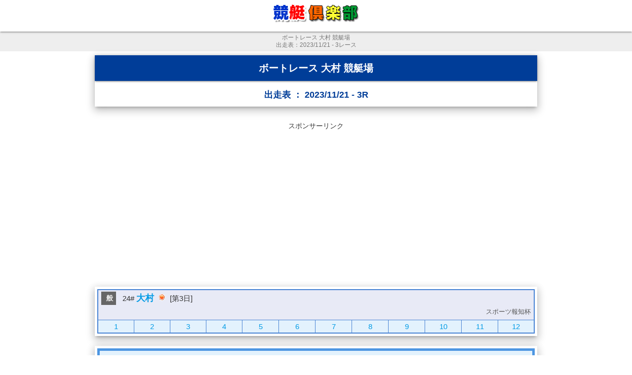

--- FILE ---
content_type: text/html; charset=UTF-8
request_url: https://kyotei.fun/racelist-20231121-24-3.html
body_size: 5749
content:
<!DOCTYPE html PUBLIC "-//W3C//DTD XHTML 1.0 Transitional//EN" "http://www.w3.org/TR/xhtml1/DTD/xhtml1-transitional.dtd">
<html xmlns="http://www.w3.org/1999/xhtml">
<head>
<meta http-equiv="Content-Type" content="text/html; charset=utf-8" />
<meta name="viewport" content="width=device-width, initial-scale=1">
<title>ボートレース 大村 競艇場 - 2023/11/21 3レース - 出走表 | 競艇倶楽部</title>
<meta name="description" content="ボートレース 大村 競艇場 - 出走表 - 2023/11/21 3出走表 - レース状況や出走表やレース予想やオッズ(3連単/3連複/2連単/2連複)やレース結果などの情報をまとめて確認できます。" />
<meta name="keywords" content="競艇,ボートレース,オッズ,結果,予想" />

<link href="top/materialize/css/materialize.css" type="text/css" rel="stylesheet" media="screen,projection"/>
<link href="https://fonts.googleapis.com/icon?family=Material+Icons" rel="stylesheet">
<link href="top/style.css" rel="stylesheet">
<link href="top/odtbl3.css" rel="stylesheet">

<!-- Google AdSense -->
<script async src="https://pagead2.googlesyndication.com/pagead/js/adsbygoogle.js?client=ca-pub-1537640825917534" data-overlays="bottom" crossorigin="anonymous"></script>
<!-- Google tag (gtag.js) -->
<script async src="https://www.googletagmanager.com/gtag/js?id=G-QNX781LZTF"></script>
<script>
  window.dataLayer = window.dataLayer || [];
  function gtag(){dataLayer.push(arguments);}
  gtag('js', new Date());
  gtag('config', 'G-QNX781LZTF');
</script>

</head>
<body>

  <div class="navbar-fixed">
    <nav class="white darken-1">
      <div class="nav-wrapper"> <a href="/" class="brand-logo center"><img src="top/img/logo_s.png" alt="ボートレース・競艇 - レース情報 | 競艇倶楽部" /></a></div>
    </nav>
  </div>

  <h1>
    <strong>ボートレース 大村 競艇場</strong>
      <div>
       出走表：2023/11/21 - 3レース
    </div>
  </h1>


  <div class="container z-depth-3">
    <div class="row">
      <div class="card">
         <h2 class="h2_sp">
            ボートレース 大村 競艇場
          </h2>
      </div>
      <div class="card-action h2_title2">出走表 ： 2023/11/21 - 3R</div>
    </div>
  </div>

  <div class="container ads-container">
    <div class="row">
      <div class="ads-text">スポンサーリンク</div>
      <center>
        <ins class="adsbygoogle"
            style="display:block"
            data-ad-client="ca-pub-3415552188183768"
            data-ad-slot="8032316699"
            data-ad-format="auto"
            data-full-width-responsive="true"></ins>
        <script>
            (adsbygoogle = window.adsbygoogle || []).push({});
        </script>
      </center>
    </div>
  </div>

  <div class="container z-depth-3 raceCard containerHead">
    <table id="raceHead" cellpadding="5" cellspacing="0">
      <tr>
        <td colspan="12" class="kaijyo">
          <div class="grade" style="margin-left: 5px;"><div style="padding-left: 3px; font-weight: bold; background-color: #666;color: #eee;">般</div></div>
          &nbsp;
          24# <a href="https://kyotei.sakura.ne.jp/racelist-omura-20231121.html" target="_blank" class="kaijyoName">大村</a> 
          <a href="http://www.tenki.jp/leisure/horse/9/45/32971.html" target="_blank"><img src="images/icon/weather01.gif" alt="晴" /></a> 
          [第3日] 
          <div class="raceName">
          スポーツ報知杯          </div>
        </td>
      </tr>
      <tr>
        <td width="8%" class="raceEnd td_link"><a href="racelist-20231121-24-1.html">1</a></td>
        <td width="8%" class="raceEnd td_link"><a href="racelist-20231121-24-2.html">2</a></td>
        <td width="8%" class="raceEnd td_link"><a href="racelist-20231121-24-3.html">3</a></td>
        <td width="8%" class="raceEnd td_link"><a href="racelist-20231121-24-4.html">4</a></td>
        <td width="8%" class="raceEnd td_link"><a href="racelist-20231121-24-5.html">5</a></td>
        <td width="8%" class="raceEnd td_link"><a href="racelist-20231121-24-6.html">6</a></td>
        <td width="8%" class="raceEnd td_link"><a href="racelist-20231121-24-7.html">7</a></td>
        <td width="8%" class="raceEnd td_link"><a href="racelist-20231121-24-8.html">8</a></td>
        <td width="8%" class="raceEnd td_link"><a href="racelist-20231121-24-9.html">9</a></td>
        <td width="8%" class="raceEnd td_link"><a href="racelist-20231121-24-10.html">10</a></td>
        <td width="8%" class="raceEnd td_link"><a href="racelist-20231121-24-11.html">11</a></td>
        <td width="8%" class="raceEnd td_link"><a href="racelist-20231121-24-12.html">12</a></td>
      </tr>
    </table>
  </div>


  <div class="container z-depth-3 raceCard" id="raceTbl">


      <table width="740" cellspacing="5" cellpadding="10" class="race_result" style="border: 5px solid #4d96e2;">
        <tr>
          <td width="380" style="border: 3px solid  #ddd; background-color: #e3f2fd;">
            
            <div class="race_result_end">
              <div class="race_result_end_text">レース終了</div>
              <div class="race_result_end_wrap">
                <div class="race_result_end_box">
                  <div class="race_result_end_line">
                    <div class="race_result_end_label">3連単</div>
                    <div class="race_result_end_deme">
                      <div class="ng13">
                        <div class="ng1r3"></div>
                        <div class="ng1r1n"></div>
                        <div class="ng1r6n"></div>
                      </div>
                    </div>
                    <div class="race_result_end_ninki">[55]</div>
                    <div class="race_result_end_money">
                      <span class="race_result_end_money_num">15,890</span><span class="race_result_end_money_en">円</span>
                    </div>
                    <div class="clear"></div>
                  </div>
                </div>
                
                
                <div class="race_result_end_box">
                  <div class="race_result_end_line">
                    <div class="race_result_end_label">3連複</div>
                    <div class="race_result_end_deme">
                      <div class="ng13">
                        <div class="ng1r1"></div>
                        <div class="ng1r3n"></div>
                        <div class="ng1r6n"></div>
                      </div>
                    </div>
                    <div class="race_result_end_ninki">[15]</div>
                    <div class="race_result_end_money">
                      <span class="race_result_end_money_num">3,880</span><span class="race_result_end_money_en">円</span>
                    </div>
                    <div class="clear"></div>
                  </div>
                </div>
                
                <div class="race_result_end_box">
                  <div class="race_result_end_line">
                    <div class="race_result_end_label">2連単</div>
                    <div class="race_result_end_deme">
                      <div class="ng12">
                        <div class="ng1r3"></div>
                        <div class="ng1r1n"></div>
                      </div>
                    </div>
                    <div class="race_result_end_ninki">[9]</div>
                    <div class="race_result_end_money">
                      <span class="race_result_end_money_num">1,830</span><span class="race_result_end_money_en">円</span>
                    </div>
                    <div class="clear"></div>
                  </div>
                </div>
                
                <div class="race_result_end_box">
                  <div class="race_result_end_line">
                    <div class="race_result_end_label">2連複</div>
                    <div class="race_result_end_deme">
                      <div class="ng12">
                        <div class="ng1r1"></div>
                        <div class="ng1r3n"></div>
                      </div>
                    </div>
                    <div class="race_result_end_ninki">[5]</div>
                    <div class="race_result_end_money">
                      <span class="race_result_end_money_num">1,080</span><span class="race_result_end_money_en">円</span>
                    </div>
                    <div class="clear"></div>
                  </div>
                </div>

                  
              </div>

            </div>
          </td>
        </tr>
      </table>

	</div>


  <div class="container z-depth-1 margin-30x0">
    <div class="row btn-110">
      <a class="waves-effect waves-light btn btn-reload" onclick="location.reload()">最新情報に更新する</a>
    </div>
  </div>
  <div class="container z-depth-1">
    <div class="row btn-130">
      <a href="https://kyotei.fun/day-20231121.html" class="waves-effect waves-light btn btn-size18px">本日(11/21)のレース一覧へ！</a>
    </div>
  </div>


  <div class="container ads-container">
    <div class="row">
      <div class="ads-text">スポンサーリンク</div>
      <center>
        <ins class="adsbygoogle"
            style="display:block"
            data-ad-client="ca-pub-3415552188183768"
            data-ad-slot="8032316699"
            data-ad-format="auto"
            data-full-width-responsive="true"></ins>
        <script>
            (adsbygoogle = window.adsbygoogle || []).push({});
        </script>
      </center>
    </div>
  </div>

<div class="container z-depth-3 raceCard" id="rlTbl" style="margin-top: 30px;">
    <h3 class="h3_sp">出走表 (11/21) 大村 - 3R</h3>

    <table class="z-depth-2">
      <tr>
        <td class="label">順位</td>
        <td style="background-color: #e3f2fd">
        	<div class="jyuni">
          2          </div>
        </td>
        <td style="background-color: #e3f2fd">
        	<div class="jyuni">
          4          </div>
        </td>
        <td style="background-color: #e3f2fd">
        	<div class="jyuni">
          1          </div>
        </td>
        <td style="background-color: #e3f2fd">
        	<div class="jyuni">
          5          </div>
        </td>
        <td style="background-color: #e3f2fd">
        	<div class="jyuni">
          6          </div>
        </td>
        <td style="background-color: #e3f2fd">
        	<div class="jyuni">
          3          </div>
        </td>
      </tr>


      <tr>
        <td class="label labelW">号艇</td>
        <td class="colW"><div class="ng11 ngCenter"><div class="ng1r1"></div></div></td>
        <td class="colW"><div class="ng11 ngCenter"><div class="ng1r2"></div></div></td>
        <td class="colW"><div class="ng11 ngCenter"><div class="ng1r3"></div></div></td>
        <td class="colW"><div class="ng11 ngCenter"><div class="ng1r4"></div></div></td>
        <td class="colW"><div class="ng11 ngCenter"><div class="ng1r5"></div></div></td>
        <td class="colW"><div class="ng11 ngCenter"><div class="ng1r6"></div></div></td>
      </tr>
      <tr>
        <td rowspan="2" class="label">選手名<br />(年齢)</td>
        <td>4317</td>
        <td>4139</td>
        <td>4105</td>
        <td>4553</td>
        <td>3584</td>
        <td>3801</td>
      </tr>
      <tr>
        <td class="name-td"><div class="name name-col2">木村紗友<span class="age"> (39)</span></div></td>
        <td class="name-td"><div class="name name-col1">丹下　健<span class="age"> (43)</span></div></td>
        <td class="name-td"><div class="name name-col1">松下直也<span class="age"> (44)</span></div></td>
        <td class="name-td"><div class="name name-col1">坪口竜也<span class="age"> (34)</span></div></td>
        <td class="name-td"><div class="name name-col1">佐々木英<span class="age"> (50)</span></div></td>
        <td class="name-td"><div class="name name-col2">五反田忍<span class="age"> (49)</span></div></td>
      </tr>
      <tr>
        <td class="label">支部</td>
        <td class="ken">静岡</td>
        <td class="ken">愛知</td>
        <td class="ken">兵庫</td>
        <td class="ken">長崎</td>
        <td class="ken">広島</td>
        <td class="ken">大阪</td>
      </tr>
      <tr>
        <td class="label">選手<br />情報</td>
        <td>
          <div>女&nbsp;&nbsp;B</div>
          <div class="infoLine">154<span class="tani">cm</span></div>
          <div class="infoLine">46<span class="tani">kg</span></div>
        </td>
        <td>
          <div>男&nbsp;&nbsp;A</div>
          <div class="infoLine">169<span class="tani">cm</span></div>
          <div class="infoLine">54<span class="tani">kg</span></div>
        </td>
        <td>
          <div>男&nbsp;&nbsp;AB</div>
          <div class="infoLine">158<span class="tani">cm</span></div>
          <div class="infoLine">52<span class="tani">kg</span></div>
        </td>
        <td>
          <div>男&nbsp;&nbsp;A</div>
          <div class="infoLine">167<span class="tani">cm</span></div>
          <div class="infoLine">51<span class="tani">kg</span></div>
        </td>
        <td>
          <div>男&nbsp;&nbsp;O</div>
          <div class="infoLine">163<span class="tani">cm</span></div>
          <div class="infoLine">54<span class="tani">kg</span></div>
        </td>
        <td>
          <div>女&nbsp;&nbsp;B</div>
          <div class="infoLine">163<span class="tani">cm</span></div>
          <div class="infoLine">50<span class="tani">kg</span></div>
        </td>
      </tr>
      <tr>
        <td colspan="7" class="subTitle">レース結果</td>
      </tr>
      <tr>
        <td class="label">順位</td>
        <td style="background-color: #e3f2fd">
        	<div class="jyuni">
          2          </div>
        </td>
        <td style="background-color: #e3f2fd">
        	<div class="jyuni">
          4          </div>
        </td>
        <td style="background-color: #e3f2fd">
        	<div class="jyuni">
          1          </div>
        </td>
        <td style="background-color: #e3f2fd">
        	<div class="jyuni">
          5          </div>
        </td>
        <td style="background-color: #e3f2fd">
        	<div class="jyuni">
          6          </div>
        </td>
        <td style="background-color: #e3f2fd">
        	<div class="jyuni">
          3          </div>
        </td>
      </tr>
      <tr>
        <td class="label">タイム</td>
        <td>1.50.5</td>
        <td>1.52.7</td>
        <td>1.49.4</td>
        <td>.  .</td>
        <td>.  .</td>
        <td>1.52.0</td>
      </tr>
      <tr>
        <td class="label">コースIN</td>
        <td class="normal"><div class="ng11 ngCenter"><div class="ng1r1"></div></div></td>
        <td class="normal"><div class="ng11 ngCenter"><div class="ng1r2"></div></div></td>
        <td class="normal"><div class="ng11 ngCenter"><div class="ng1r3"></div></div></td>
        <td class="normal"><div class="ng11 ngCenter"><div class="ng1r4"></div></div></td>
        <td class="normal"><div class="ng11 ngCenter"><div class="ng1r5"></div></div></td>
        <td class="normal"><div class="ng11 ngCenter"><div class="ng1r6"></div></div></td>
      </tr>
      <tr>
        <td class="label label2">タイミング</td>
        <td>0.10</td>
        <td>0.11</td>
        <td>0.11</td>
        <td>0.16</td>
        <td>0.17</td>
        <td>0.13</td>
      </tr>
      <tr>
        <td class="label">展示</td>
        <td>6.91</td>
        <td>6.84</td>
        <td>6.92</td>
        <td>6.89</td>
        <td>6.98</td>
        <td>6.89</td>
      </tr>
      <tr>
        <td colspan="7" class="subTitle">出走表&nbsp;&nbsp;&nbsp;&nbsp;(<span class="colMax1">最大</span> / <span class="colMin">最小</span>)</td>
      </tr>
      <tr>
        <td class="label">級<br />過去2期</td>
        <td>
          <div class="rank colMax0 colMin1">B1</div>
          <div class="rank1">B1/B1</div>
        </td>
        <td>
          <div class="rank colMax0 colMin1">B1</div>
          <div class="rank1">B1/B1</div>
        </td>
        <td>
          <div class="rank colMax1 colMin0">A2</div>
          <div class="rank1">A2/B1</div>
        </td>
        <td>
          <div class="rank colMax1 colMin0">A2</div>
          <div class="rank1">A2/A2</div>
        </td>
        <td>
          <div class="rank colMax0 colMin1">B1</div>
          <div class="rank1">B1/B1</div>
        </td>
        <td>
          <div class="rank colMax0 colMin1">B1</div>
          <div class="rank1">B1/A2</div>
        </td>
      </tr>
      <tr>
        <td class="label">全国<br />2連率<br />勝率</td>
        <td>
        	<div class=" colMax0 colMin1">
          26.67          </div>
          <div class="infoLine">(4.69)</div>
        </td>
        <td>
        	<div class=" colMax0 colMin0">
          29.82          </div>
          <div class="infoLine">(4.81)</div>
        </td>
        <td>
        	<div class=" colMax0 colMin0">
          40.29          </div>
          <div class="infoLine">(5.62)</div>
        </td>
        <td>
        	<div class=" colMax1 colMin0">
          40.91          </div>
          <div class="infoLine">(5.73)</div>
        </td>
        <td>
        	<div class=" colMax0 colMin0">
          30.68          </div>
          <div class="infoLine">(4.64)</div>
        </td>
        <td>
        	<div class=" colMax0 colMin0">
          33.33          </div>
          <div class="infoLine">(4.67)</div>
        </td>
      </tr>
      <tr>
        <td class="label">当地<br />2連率<br />勝率</td>
        <td>
        	<div class=" colMax0 colMin0">
          30.00          </div>
          <div class="infoLine">(4.80)</div>
        </td>
        <td>
        	<div class=" colMax0 colMin0">
          27.78          </div>
          <div class="infoLine">(4.44)</div>
        </td>
        <td>
        	<div class=" colMax0 colMin1">
          23.81          </div>
          <div class="infoLine">(4.98)</div>
        </td>
        <td>
        	<div class=" colMax1 colMin0">
          37.97          </div>
          <div class="infoLine">(6.12)</div>
        </td>
        <td>
        	<div class=" colMax0 colMin0">
          30.00          </div>
          <div class="infoLine">(5.10)</div>
        </td>
        <td>
        	<div class=" colMax0 colMin0">
          0.00          </div>
          <div class="infoLine">(0.00)</div>
        </td>
      </tr>
      <tr>
        <td class="label">モータ<br />2連率<br />[No]</td>
        <td>
        	<div class=" colMax0 colMin0">
          30.10          </div>
          <div class="infoLine">[73]</div>
        </td>
        <td>
        	<div class=" colMax1 colMin0">
          63.73          </div>
          <div class="infoLine">[19]</div>
        </td>
        <td>
        	<div class=" colMax0 colMin0">
          24.24          </div>
          <div class="infoLine">[27]</div>
        </td>
        <td>
        	<div class=" colMax0 colMin0">
          28.57          </div>
          <div class="infoLine">[71]</div>
        </td>
        <td>
        	<div class=" colMax0 colMin1">
          22.58          </div>
          <div class="infoLine">[72]</div>
        </td>
        <td>
        	<div class=" colMax0 colMin0">
          36.45          </div>
          <div class="infoLine">[23]</div>
        </td>
      </tr>
      <tr>
        <td class="label">ボート<br />2連率<br />[No]</td>
        <td>
        	<div class=" colMax0 colMin0">
          33.64          </div>
          <div class="infoLine">[28]</div>
        </td>
        <td>
        	<div class=" colMax0 colMin1">
          26.32          </div>
          <div class="infoLine">[49]</div>
        </td>
        <td>
        	<div class=" colMax0 colMin0">
          28.30          </div>
          <div class="infoLine">[52]</div>
        </td>
        <td>
        	<div class=" colMax1 colMin0">
          37.50          </div>
          <div class="infoLine">[27]</div>
        </td>
        <td>
        	<div class=" colMax0 colMin0">
          27.08          </div>
          <div class="infoLine">[44]</div>
        </td>
        <td>
        	<div class=" colMax0 colMin0">
          31.78          </div>
          <div class="infoLine">[29]</div>
        </td>
      </tr>
      <tr>
        <td colspan="7" class="subTitle">期別成績&nbsp;&nbsp;(2023/05/01 - 2023/10/31)</td>
      </tr>
      <tr>
        <td class="label">能力<br />(前期)</td>
        <td>
        	<div class="power colMax0 colMin1">
          47          </div>
          <div class="power1">(44)</div>
        </td>
        <td>
        	<div class="power colMax0 colMin0">
          48          </div>
          <div class="power1">(48)</div>
        </td>
        <td>
        	<div class="power colMax0 colMin0">
          51          </div>
          <div class="power1">(50)</div>
        </td>
        <td>
        	<div class="power colMax1 colMin0">
          52          </div>
          <div class="power1">(53)</div>
        </td>
        <td>
        	<div class="power colMax0 colMin1">
          47          </div>
          <div class="power1">(47)</div>
        </td>
        <td>
        	<div class="power colMax0 colMin0">
          49          </div>
          <div class="power1">(48)</div>
        </td>
      </tr>
      <tr>
        <td class="label">平均ST</td>
        <td>
        	<div class="colMax1 colMin0">
          0.15          </div>
        </td>
        <td>
        	<div class="colMax0 colMin0">
          0.17          </div>
        </td>
        <td>
        	<div class="colMax0 colMin0">
          0.17          </div>
        </td>
        <td>
        	<div class="colMax0 colMin0">
          0.16          </div>
        </td>
        <td>
        	<div class="colMax0 colMin1">
          0.18          </div>
        </td>
        <td>
        	<div class="colMax0 colMin1">
          0.18          </div>
        </td>
      </tr>
      <tr>
        <td class="label">1着回数</td>
        <td>
        	<div class="normal colMax0 colMin0">
          10          </div>
        </td>
        <td>
        	<div class="normal colMax0 colMin0">
          13          </div>
        </td>
        <td>
        	<div class="normal colMax0 colMin0">
          18          </div>
        </td>
        <td>
        	<div class="normal colMax1 colMin0">
          23          </div>
        </td>
        <td>
        	<div class="normal colMax0 colMin1">
          8          </div>
        </td>
        <td>
        	<div class="normal colMax0 colMin0">
          21          </div>
        </td>
      </tr>
      <tr>
        <td class="label">2着回数</td>
        <td>
        	<div class="normal colMax0 colMin1">
          13          </div>
        </td>
        <td>
        	<div class="normal colMax0 colMin0">
          27          </div>
        </td>
        <td>
        	<div class="normal colMax1 colMin0">
          41          </div>
        </td>
        <td>
        	<div class="normal colMax0 colMin0">
          23          </div>
        </td>
        <td>
        	<div class="normal colMax0 colMin0">
          26          </div>
        </td>
        <td>
        	<div class="normal colMax0 colMin0">
          14          </div>
        </td>
      </tr>
      <tr>
        <td class="label">3着回数</td>
        <td>
        	<div class="normal colMax0 colMin0">
          17          </div>
        </td>
        <td>
        	<div class="normal colMax0 colMin0">
          18          </div>
        </td>
        <td>
        	<div class="normal colMax1 colMin0">
          32          </div>
        </td>
        <td>
        	<div class="normal colMax0 colMin0">
          22          </div>
        </td>
        <td>
        	<div class="normal colMax0 colMin0">
          10          </div>
        </td>
        <td>
        	<div class="normal colMax0 colMin1">
          8          </div>
        </td>
      </tr>
      <tr>
        <td class="label">出走回数</td>
        <td>
        	<div class="normal colMax0 colMin1">
          89          </div>
        </td>
        <td>
        	<div class="normal colMax0 colMin0">
          131          </div>
        </td>
        <td>
        	<div class="normal colMax1 colMin0">
          152          </div>
        </td>
        <td>
        	<div class="normal colMax0 colMin0">
          110          </div>
        </td>
        <td>
        	<div class="normal colMax0 colMin0">
          114          </div>
        </td>
        <td>
        	<div class="normal colMax0 colMin0">
          91          </div>
        </td>
      </tr>
      <tr>
        <td class="label">2連率</td>
        <td>
        	<div class="colMax0 colMin1">
          25.84          </div>
          <div class="total">(23)</div>
        </td>
        <td>
        	<div class="colMax0 colMin0">
          30.53          </div>
          <div class="total">(40)</div>
        </td>
        <td>
        	<div class="colMax0 colMin0">
          38.82          </div>
          <div class="total">(59)</div>
        </td>
        <td>
        	<div class="colMax1 colMin0">
          41.82          </div>
          <div class="total">(46)</div>
        </td>
        <td>
        	<div class="colMax0 colMin0">
          29.82          </div>
          <div class="total">(34)</div>
        </td>
        <td>
        	<div class="colMax0 colMin0">
          38.46          </div>
          <div class="total">(35)</div>
        </td>
      </tr>
      <tr>
        <td class="label">3連率</td>
        <td>
        	<div class="colMax0 colMin0">
          44.94          </div>
          <div class="total">(40)</div>
        </td>
        <td>
        	<div class="colMax0 colMin0">
          44.27          </div>
          <div class="total">(58)</div>
        </td>
        <td>
        	<div class="colMax0 colMin0">
          59.87          </div>
          <div class="total">(91)</div>
        </td>
        <td>
        	<div class="colMax1 colMin0">
          61.82          </div>
          <div class="total">(68)</div>
        </td>
        <td>
        	<div class="colMax0 colMin1">
          38.6          </div>
          <div class="total">(44)</div>
        </td>
        <td>
        	<div class="colMax0 colMin0">
          47.25          </div>
          <div class="total">(43)</div>
        </td>
      </tr>
      <tr>
        <td class="label">
          優勝<div class="labelWin">優出</div>
        </td>
        <td>
        	0<div class="labelWin">0</div></td>
        <td>
        	0<div class="labelWin">0</div></td>
        <td>
        	0<div class="labelWin">2</div></td>
        <td>
        	1<div class="labelWin">2</div></td>
        <td>
        	0<div class="labelWin">1</div></td>
        <td>
        	0<div class="labelWin">0</div></td>
      </tr>
      <tr>
        <td class="label label2">フライング</td>
        <td>
        	<div>
          0          </div>
        </td>
        <td>
        	<div>
          0          </div>
        </td>
        <td>
        	<div>
          0          </div>
        </td>
        <td>
        	<div>
          0          </div>
        </td>
        <td>
        	<div>
          1          </div>
        </td>
        <td>
        	<div>
          0          </div>
        </td>
      </tr>
      <tr>
        <td class="label">出遅れ</td>
        <td>
        	<div>
          0          </div>
        </td>
        <td>
        	<div>
          0          </div>
        </td>
        <td>
        	<div>
          0          </div>
        </td>
        <td>
        	<div>
          0          </div>
        </td>
        <td>
        	<div>
          0          </div>
        </td>
        <td>
        	<div>
          0          </div>
        </td>
      </tr>
      <tr>
        <td class="label">欠場</td>
        <td>
        	<div>
          1          </div>
        </td>
        <td>
        	<div>
          0          </div>
        </td>
        <td>
        	<div>
          0          </div>
        </td>
        <td>
        	<div>
          0          </div>
        </td>
        <td>
        	<div>
          0          </div>
        </td>
        <td>
        	<div>
          1          </div>
        </td>
      </tr>
      <tr>
        <td class="label">失格</td>
        <td>
        	<div>
          1          </div>
        </td>
        <td>
        	<div>
          0          </div>
        </td>
        <td>
        	<div>
          0          </div>
        </td>
        <td>
        	<div>
          1          </div>
        </td>
        <td>
        	<div>
          1          </div>
        </td>
        <td>
        	<div>
          2          </div>
        </td>
      </tr>
    </table>


    <div class="btnBoxL">
    	<span class="btn-130 btnBoxL1">
        <a href="https://kyotei.sakura.ne.jp/racelist-omura-20231121.html#3R" target="_blank" class="waves-effect waves-light btn">通常版</a>
      </span>
    	<span class="btn-130 btnBoxL2">
        <a href="https://kyotei.sakura.ne.jp/racelist-omura-20231121-3.html" target="_blank" class="waves-effect waves-light btn">詳細版</a>
      </span>
    </div>
    <div class="btnBoxR">
    	<span class="btn-710">
        <a href="http://www.boatrace.jp/owpc/pc/race/racelist?hd=20231121&jcd=24&rno=3" target="_blank" class="waves-effect waves-light btn" rel="nofollow">公式サイト</a>
      </span>
    </div>
    <div class="clearfix"></div>

</div>

  <div class="container ads-container">
    <div class="row">
      <div class="ads-text">スポンサーリンク</div>
      <center>
        <ins class="adsbygoogle"
            style="display:block"
            data-ad-client="ca-pub-6534960723926506"
            data-ad-slot="7633812475"
            data-ad-format="auto"
            data-full-width-responsive="true"></ins>
        <script>
            (adsbygoogle = window.adsbygoogle || []).push({});
        </script>
      </center>
    </div>
  </div>




<div class="container z-depth-3 raceCard" id="demeTbl" style="margin-top: 30px;">
    <h3 class="h3_sp">コンピュータ予想と結果</h3>

<table class="z-depth-2">
  <tr>
    <td class="labelStar">信頼度</td>
    <td class="dataStar" colspan="2"><span style="color: #ff9100; font-size: 20px;">★★☆☆☆</span></td>
    </tr>
  <tr>
    <td class="label3t" colspan="2">3連単</td>
    <td class="label2t">2連単</td>
  </tr>
  <tr>
    <td colspan="2" class="label3tdeme">
      <div class="deme3tbox">

      <div class="deme3t-0-0">
        <div class="ng13">
          <div class="ng1r6"></div>
          <div class="ng1r4n"></div>
          <div class="ng1r3n"></div>
        </div>
      </div>

      <div class="deme3t-0-1">
        <div class="ng13">
          <div class="ng1r6"></div>
          <div class="ng1r3n"></div>
          <div class="ng1r4n"></div>
        </div>
      </div>

      <div class="deme3t-0-0">
        <div class="ng13">
          <div class="ng1r6"></div>
          <div class="ng1r4n"></div>
          <div class="ng1r2n"></div>
        </div>
      </div>

      <div class="deme3t-0-1">
        <div class="ng13">
          <div class="ng1r6"></div>
          <div class="ng1r3n"></div>
          <div class="ng1r2n"></div>
        </div>
      </div>

      <div class="deme3t-0-0">
        <div class="ng13">
          <div class="ng1r6"></div>
          <div class="ng1r2n"></div>
          <div class="ng1r4n"></div>
        </div>
      </div>

      <div class="deme3t-0-1">
        <div class="ng13">
          <div class="ng1r6"></div>
          <div class="ng1r2n"></div>
          <div class="ng1r3n"></div>
        </div>
      </div>
			<div class="clear"></div>
      </div>
    </td>
    <td class="label2tdeme">
      <div class="deme2tbox">

      <div class="deme2t-0-0">
        <div class="ng12">
          <div class="ng1r6"></div>
          <div class="ng1r4n"></div>
        </div>
      </div>

      <div class="deme2t-0-1">
        <div class="ng12">
          <div class="ng1r6"></div>
          <div class="ng1r3n"></div>
        </div>
      </div>

      <div class="deme2t-0-0">
        <div class="ng12">
          <div class="ng1r6"></div>
          <div class="ng1r2n"></div>
        </div>
      </div>

      <div class="deme2t-0-1">
        <div class="ng12">
          <div class="ng1r4"></div>
          <div class="ng1r3n"></div>
        </div>
      </div>
			<div class="clear"></div>
      </div>
    </td>
  </tr>
  <tr>
    <td class="labelResult">結果</td>
    <td class="result3t-td result_col2">
      <div class="result0">
        <div class="ng13">
          <div class="ng1r3"></div>
          <div class="ng1r1n"></div>
          <div class="ng1r6n"></div>
        </div>
        <div class="result3t-ninki">[55]</div>
        <div class="result3t-money">
          <span class="result3t-money_m">15,890</span><span class="result3t-money_en">円</span>
        </div>
        <div class="clear"></div>
      </div>
    </td>
    <td class="result2t-td result_col2">
      <div class="result0">
        <div class="ng12">
          <div class="ng1r3"></div>
          <div class="ng1r1n"></div>
        </div>
        <div class="result2t-ninki">[9]</div>
        <div class="result2t-money">
          <span class="result2t-money_m">1,830</span><span class="result2t-money_en">円</span>
        </div>
        <div class="clear"></div>
      </div>
    </td>
  </tr>
</table>



  <div class="btnBoxL">
   	<span class="btn-130 btnBoxL1">
      <a href="https://demedas.kyotei24.jp/omura/20231121.html" class="waves-effect waves-light btn">予想・結果</a>
    </span>
  </div>
    <div class="btnBoxR">
    	<span class="btn-710">
        <a href="http://www.boatrace.jp/owpc/pc/race/racelist?hd=20231121&jcd=24&rno=3" target="_blank" class="waves-effect waves-light btn" rel="nofollow">公式サイト</a>
      </span>
    </div>
    <div class="clearfix"></div>

</div>

  <div class="container z-depth-1 margin-30x0">
    <div class="row btn-110">
      <a class="waves-effect waves-light btn btn-reload" onclick="location.reload()">最新情報に更新する</a>
    </div>
  </div>


  <div class="container z-depth-1 margin-20x0">
    <div class="row btn-130">
      <a href="https://kyotei.fun/day-20231121.html" class="waves-effect waves-light btn btn-size18px">本日(11/21)のレース一覧へ！</a>
    </div>
  </div>

  <div class="container ads-container">
    <div class="row">
      <div class="ads-text">スポンサーリンク</div>
      <center>
        <ins class="adsbygoogle"
            style="display:block"
            data-ad-client="ca-pub-6534960723926506"
            data-ad-slot="7633812475"
            data-ad-format="auto"
            data-full-width-responsive="true"></ins>
        <script>
            (adsbygoogle = window.adsbygoogle || []).push({});
        </script>
      </center>
    </div>
  </div>


<div class="footer"> 　
  <div class="page-footer center-align">
    競艇・ボートレース - レース情報
  </div>
  <div class="footer-copyright center-align">
    &copy; 2006 - 2026. 競艇倶楽部 All Rights Reserved.
  </div>
</div>


</body>

<script src="https://code.jquery.com/jquery-3.2.1.min.js"></script>
<script src="top/materialize/js/materialize.js"></script>

<script>
  document.addEventListener('DOMContentLoaded', function() {
    var elems = document.querySelectorAll('.sidenav');
    var instances = M.Sidenav.init(elems);
  });

  $(document).ready(function(){
    $('.sidenav').sidenav();
  });
</script>

<script>


/*---------------------
  table th リンク用
---------------------*/
(function () {
    window.setting = {
      // styling: ".preview th{background:#333333;color:#ffffff;padding:5px;}.preview tr{border-bottom:1px solid #ccc;}.preview td{border:dotted #ccc;border-width:0px 1px;padding:5px;}.preview tr:nth-child(even){background:#f6f6ff;}.clickable:hover{cursor:pointer;background:#ffddff;}"
      styling: ".preview th{}.preview tr{}.preview td{}.preview tr:nth-child(even){}.clickable:hover{cursor:pointer;}"
    };
    if (setting.styling) {
      var a = document.createElement("style"),
        b = document.getElementsByTagName("head")[0];
      a.type = "text/css";
      try {
        a.appendChild(document.createTextNode(setting.styling))
      } catch (c) {
        if (a.styleSheet) a.styleSheet.cssText = setting.styling
      }
      b.appendChild(a)
    }
  })();
jQuery(function (a) {
  a("tbody tr[data-href]", "#rank01,#rank02").addClass("clickable").click(function () {
    window.location = a(this).attr("data-href")
  }).find("a").hover(function () {
    a(this).parents("tr").unbind("click")
  }, function () {
    a(this).parents("tr").click(function () {
      window.location = a(this).attr("data-href")
    })
  })
});

</script>

<script>
/*---------------------
  tab 用
---------------------*/
	var el, options;
  var instance = M.Tabs.init(el, options);

  $(document).ready(function(){
    $('.tabs').tabs();
  });


/*---------------------
  Collapsible 用
---------------------*/
var elem = document.querySelector('.collapsible.expandable');
var instance = M.Collapsible.init(elem, {
  accordion: false
});

</script>


</html>

--- FILE ---
content_type: text/html; charset=utf-8
request_url: https://www.google.com/recaptcha/api2/aframe
body_size: 266
content:
<!DOCTYPE HTML><html><head><meta http-equiv="content-type" content="text/html; charset=UTF-8"></head><body><script nonce="LSFLNYPlNwibe3XHtTY8Mw">/** Anti-fraud and anti-abuse applications only. See google.com/recaptcha */ try{var clients={'sodar':'https://pagead2.googlesyndication.com/pagead/sodar?'};window.addEventListener("message",function(a){try{if(a.source===window.parent){var b=JSON.parse(a.data);var c=clients[b['id']];if(c){var d=document.createElement('img');d.src=c+b['params']+'&rc='+(localStorage.getItem("rc::a")?sessionStorage.getItem("rc::b"):"");window.document.body.appendChild(d);sessionStorage.setItem("rc::e",parseInt(sessionStorage.getItem("rc::e")||0)+1);localStorage.setItem("rc::h",'1769369779898');}}}catch(b){}});window.parent.postMessage("_grecaptcha_ready", "*");}catch(b){}</script></body></html>